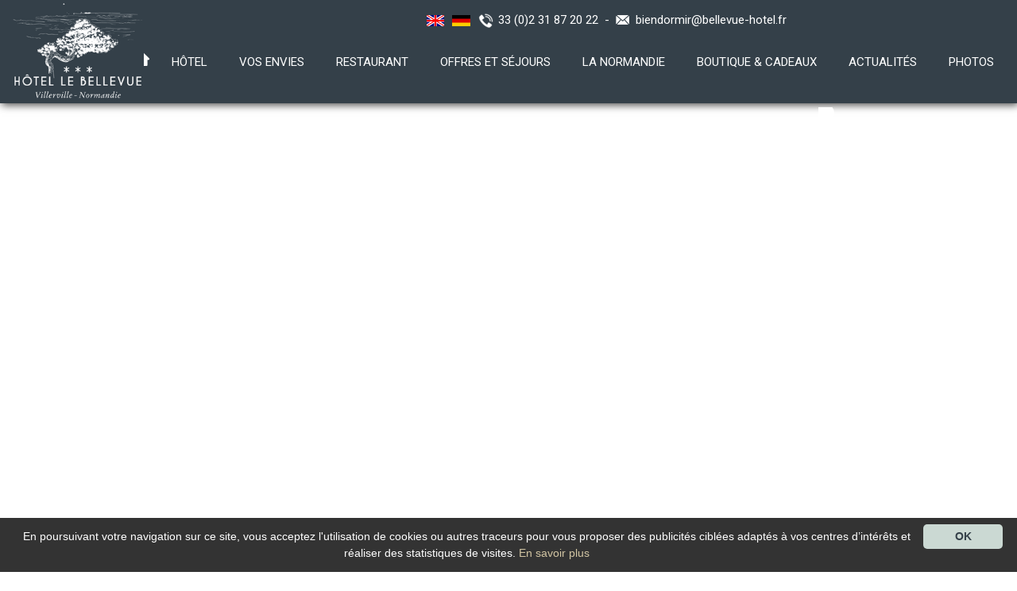

--- FILE ---
content_type: text/html; charset=utf-8
request_url: https://www.bellevue-hotel.fr/952-hotel-3-etoiles/774-genneville/192-chambres-vue-mer.html
body_size: 28401
content:

<!DOCTYPE html>
<!--[if lte IE 7]> <html class="ie67 ie678" lang="fr"> <![endif]-->
<!--[if IE 8]> <html class="ie8 ie678" lang="fr"> <![endif]-->
<!--[if gt IE 8]><!--> <html lang="fr"> <!--<![endif]-->
	<head><title>
	Chambres vue mer Genneville - Bellevue Hotel
</title><meta name="description" content="Chambres vue mer Genneville - L'hôtel, à proximité de Genneville, le Bellevue est un hôtel 3 étoiles proche de Genneville."/>
<meta name="keywords" content="Chambres vue mer Genneville"/>

		<meta name="robots" content="index,follow">
		<meta http-equiv="Content-Type" content="text/html; charset=utf-8" /><meta name="viewport" content="width=device-width, initial-scale=1.0, maximum-scale=1.0, user-scalable=no" /><meta property="og:title" content="Hotel Bellevue | Villerville" /><meta property="og:type" content="website" /><meta property="og:url" content="https://www.bellevue-hotel.fr/" /><meta property="og:image" content="https://www.bellevue-hotel.fr/img/logo.png" /><link rel="shortcut icon" href="/img/favicon.ico" type="image/x-icon" /><link rel="icon" href="/img/favicon.ico" type="image/x-icon" /><link rel="alternate" href="/rss.aspx" type="application/rss+xml" title="RSS" /><link href="https://fonts.googleapis.com/css?family=EB+Garamond:600i|Roboto:400,500,700,900|Source+Code+Pro:600&amp;display=swap" rel="stylesheet" />
			<link rel="stylesheet" type="text/css" href="/stylesheets/frontIfNac.less" />
		

		<!--[if lt IE 9]><script src="/js/html5.js" type="text/javascript" charset="utf-8"></script><![endif]-->
		<!--[if lt IE 9]><link href="/stylesheets/IE.less" rel="stylesheet" type="text/css" /><![endif]-->
		<link rel="stylesheet" type="text/css" href="/stylesheets/libscss.css" />
<script type="text/javascript" src="https://code.jquery.com/jquery-3.2.1.min.js"></script>
		<script type="text/javascript">
			function affichePersonnes(nbpersonnes){
				var res ="";
				for(i=0; i<nbpersonnes; i++)
				{
					res = res + '<img src="/img/homme.png" alt=""/>';
				}
				return res;
			}
		</script>
		
		<!-- Ecomouest 4 -->		
<script type="text/javascript"> 
			var _gaq = _gaq || [];
			_gaq.push(['_setAccount', 'UA-13158089-47']);
			_gaq.push(['_setDomainName', 'bellevue-hotel.fr']);
			_gaq.push(['_setAllowLinker', true]);
			_gaq.push(['_trackPageview']); 
			(function() {
			var ga = document.createElement('script'); ga.type = 'text/javascript'; ga.async = true;
			ga.src = ('https:' == document.location.protocol ? 'https://ssl' :'http://www') + '.google-analytics.com/ga.js';
			var s = document.getElementsByTagName('script')[0]; s.parentNode.insertBefore(ga, s);
			})(); 
		</script>

<!-- Ecomouest 14 -->
<script>
  (function(i,s,o,g,r,a,m){i['GoogleAnalyticsObject']=r;i[r]=i[r]||function(){
  (i[r].q=i[r].q||[]).push(arguments)},i[r].l=1*new Date();a=s.createElement(o),
  m=s.getElementsByTagName(o)[0];a.async=1;a.src=g;m.parentNode.insertBefore(a,m)
  })(window,document,'script','//www.google-analytics.com/analytics.js','ga');

  ga('create', 'UA-8334464-2', 'auto');
  ga('send', 'pageview');

</script></head>
	
	<body class="interne ">
		<div id="wrapper">
			<header>
				
					
							<a href="/1076-.html" class="secto" title=""><img src="/img/pix.gif" alt=""/></a> 
						
							<a href="/1052-weekend.html" class="secto" title="Weekend "><img src="/img/pix.gif" alt="Weekend "/></a> 
						
							<a href="/1051-.html" class="secto" title=""><img src="/img/pix.gif" alt=""/></a> 
						
							<a href="/954-hotel-vue-mer.html" class="secto" title="Hôtel vue mer"><img src="/img/pix.gif" alt="Hôtel vue mer"/></a> 
						
							<a href="/953-hotel-restaurant.html" class="secto" title="Hôtel restaurant"><img src="/img/pix.gif" alt="Hôtel restaurant"/></a> 
						
							<a href="/952-hotel-3-etoiles.html" class="secto" title="Hôtel 3 étoiles"><img src="/img/pix.gif" alt="Hôtel 3 étoiles"/></a> 
						
				
				<!--<p id="Drapeaux" class="telMail nodisplay affDrap680">
					<a href="http://www.bellevue-hotel.fr/" title="version Fr" ><img src="/img/fr.gif" alt="" /></a>
					<a href="http://en.bellevue-hotel.fr/" title="English version" ><img src="/img/en.gif" alt="" /></a>
				</p>-->
				<p id="Drapeaux" class="telMail nodisplay affDrap680">
					
					
						<a href="http://en.bellevue-hotel.fr/952-hotel-3-etoiles/774-genneville/192-chambres-vue-mer.html" title="English version" ><img src="/img/en.gif" alt="" /></a>
					
						<a href="http://de.bellevue-hotel.fr/952-hotel-3-etoiles/774-genneville/192-chambres-vue-mer.html" title="Deutsche Version" ><img src="/img/de.gif" alt="" /></a>
					
					
				</p>
				<p id="logo">
					<a href="/" title="Hôtel de charme - Normandie ">
						<img src="/img/logo.png" alt="Hôtel de charme - Normandie " />
					</a>
				</p>
				
				<div id="elemDroite">
					 
						<p class="telMail right mr1">
							<!--<a href="/1180-contact.html" class="mail in right pl2" title="biendormir@bellevue-hotel.fr">biendormir@bellevue-hotel.fr</a>&nbsp;&nbsp;&nbsp;&nbsp;-&nbsp;&nbsp;-->
							<a class="mail in right pl2" target="_blank" href="mailto:biendormir@bellevue-hotel.fr">biendormir@bellevue-hotel.fr</a>
							<a class="tel right" href="tel:33231872022" title="">
								33 (0)2 31 87 20 22&nbsp;&nbsp;-&nbsp;&nbsp;
							</a>
						</p>
					
					<!--<p id="Drapeaux" class="telMail right masque680">
						<a href="http://www.bellevue-hotel.fr/" title="version Fr" ><img src="/img/fr.gif" alt="" /></a>
						<a href="http://en.bellevue-hotel.fr/" title="English version" ><img src="/img/en.gif" alt="" /></a>
					</p>-->
					<p id="Drapeaux" class="telMail right masque680">
						
						
							<a href="http://en.bellevue-hotel.fr/952-hotel-3-etoiles/774-genneville/192-chambres-vue-mer.html" title="English version" ><img src="/img/en.gif" alt="" /></a>
						
							<a href="http://de.bellevue-hotel.fr/952-hotel-3-etoiles/774-genneville/192-chambres-vue-mer.html" title="Deutsche Version" ><img src="/img/de.gif" alt="" /></a>
						
						
					</p>
				</div>

				<!-- <div id="show-resa" class="cotResa in"></div> -->
					<p>
						
						<button id="rsvit_btn" style="display:none;">
    <i id="btn_bed_ico" class="fa fa-bed" aria-hidden="true"></i>Meilleur tarif garanti
</button>
<div id="ReservitBestPriceWidget" style="display:none;">
    <div id="box_btn">
        <i id="box_btn_close" class="fa fa-times" aria-hidden="true"></i>
    </div>
    <div id="ReservitBestPriceWidgetbox">
        <iframe id="iframeReservitBestPriceWidget" src=""></iframe>
    </div>
</div>
						<!--<span>MEILLEURS TARIFS GARANTIS</span>-->
					</p>
				
<!--
				<div class="contResa nodisplay" id="reservation">
					<iframe id="myframe" height="350" width="250"></iframe>
				</div>
-->
				<nav id="menu">
					<p id="show-menu" class="nodisplay">
						RUBRIQUES
					</p>
					<ul class="ulMenu">
						
								<li class="liMenu liHome">
									<a class="lienMenu" href="/" title="Hôtel de charme - Normandie ">
										<img src="/img/home.png" alt="Hôtel de charme - Normandie ">
									</a>
								</li>
							
								<li class="liMenu">
									<a href="/1177-hotel.html" class="lienMenu" title="Hôtel Le Bellevue Villerville">Hôtel</a>
									
										<ul class="SSmenu SSmenuRubs">
										
											<li class="liSSMenu">
												<a href="/1177-hotel/174-les-chambres.html" title="Suites Grand Large et Chambres Horizon avec Vue  Mer en Normandie">Les Chambres</a>
											</li>
										
											<li class="liSSMenu">
												<a href="/1177-hotel/1178-les-services.html" title="Les services de votre Hôtel le Bellevue">Les Services</a>
											</li>
										
										</ul>
										
								</li>
							
								<li class="liMenu">
									<a href="/1179-vos-envies.html" class="lienMenu" title="Vacances en Normandie">Vos envies</a>
									
										<ul class="SSmenu SSmenuRubs">
										
											<li class="liSSMenu">
												<a href="/1179-vos-envies/1206-gourmandes.html" title="Vacances Normandes">Gourmandes</a>
											</li>
										
											<li class="liSSMenu">
												<a href="/1179-vos-envies/1207-decouverte.html" title="Séjour Découverte">Découverte</a>
											</li>
										
											<li class="liSSMenu">
												<a href="/1179-vos-envies/1208-bien-etre.html" title="Séjour Bien Être">Bien Être</a>
											</li>
										
											<li class="liSSMenu">
												<a href="/1179-vos-envies/1618-voyager-en-groupe.html" title="Voyager en groupe">Voyager en groupe</a>
											</li>
										
										</ul>
										
								</li>
							
								<li class="liMenu">
									<a href="/175-restaurant.html" class="lienMenu" title="Bord de Mer">Restaurant</a>
									
										<ul class="SSmenu SSmenuRubs">
										
											<li class="liSSMenu">
												<a href="/175-restaurant/1219-le-restaurant.html" title="Votre restaurant avec vue panoramique sur la mer">Le restaurant</a>
											</li>
										
											<li class="liSSMenu">
												<a href="/175-restaurant/1221-le-bar.html" title="Le Bar du Bellevue">Le bar</a>
											</li>
										
											<li class="liSSMenu">
												<a href="/175-restaurant/1210-la-carte.html" title="La carte">La carte</a>
											</li>
										
										</ul>
										
								</li>
							
								<li class="liMenu">
									<a href="/1158-offres-et-sejours.html" class="lienMenu">Offres et Séjours</a>
									
											<!--
												<ul class="SSmenu">
												
													<li class="liSSMenu">
														<a href="/1158-offres-et-sejours/1586-cadeaux.html" title="Cadeaux">Cadeaux</a>
													</li>
												
													<li class="liSSMenu">
														<a href="/1158-offres-et-sejours/1467-evasion-terre-et-mer.html" title="Evasion Terre et Mer">Evasion Terre et Mer</a>
													</li>
												
													<li class="liSSMenu">
														<a href="/1158-offres-et-sejours/1909-vacances-j-oublie-tout.html" title="Vacances, J&#39;oublie tout ! ">Vacances, J'oublie tout ! </a>
													</li>
												
												</ul>
												-->
										
								</li>
							
								<li class="liMenu">
									<a href="/178-la-normandie.html" class="lienMenu" title="Visiter la Normandie  ">La Normandie</a>
									
											<!--
												<ul class="SSmenu">
												
													<li class="liSSMenu">
														<a href="/178-la-normandie/1421-decouvrir-deauville-et-trouville.html" title="Découvrir Deauville et Trouville">Découvrir Deauville et Trouville</a>
													</li>
												
													<li class="liSSMenu">
														<a href="/178-la-normandie/1425-honfleur.html" title="Honfleur">Honfleur</a>
													</li>
												
													<li class="liSSMenu">
														<a href="/178-la-normandie/1414-musee-des-peintres-impressionnistes-a-honfleur.html" title="Musée des Peintres impressionnistes à Honfleur">Musée des Peintres impressionnistes à Honfleur</a>
													</li>
												
													<li class="liSSMenu">
														<a href="/178-la-normandie/1411-les-jardins-du-pays-d-auge-a-cambremer.html" title="Les jardins du Pays d&#39;Auge à Cambremer">Les jardins du Pays d'Auge à Cambremer</a>
													</li>
												
													<li class="liSSMenu">
														<a href="/178-la-normandie/1431-les-coups-de-coeur-du-bellevue.html" title="Les coups de coeur du Bellevue">Les coups de coeur du Bellevue</a>
													</li>
												
													<li class="liSSMenu">
														<a href="/178-la-normandie/1428-marche-de-st-pierre-sur-dives-le-lundi-matin.html" title="Marché de St-Pierre-sur-Dives le lundi matin">Marché de St-Pierre-sur-Dives le lundi matin</a>
													</li>
												
													<li class="liSSMenu">
														<a href="/178-la-normandie/576-la-route-du-cidre.html" title="La Route du Cidre">La Route du Cidre</a>
													</li>
												
													<li class="liSSMenu">
														<a href="/178-la-normandie/1449-gastronomie-normande.html" title="Gastronomie Normande">Gastronomie Normande</a>
													</li>
												
													<li class="liSSMenu">
														<a href="/178-la-normandie/1485-les-plages-du-debarquement.html" title="Les plages du débarquement">Les plages du débarquement</a>
													</li>
												
													<li class="liSSMenu">
														<a href="/178-la-normandie/1452-voyager-en-groupe.html" title="Voyager en groupe">Voyager en groupe</a>
													</li>
												
													<li class="liSSMenu">
														<a href="/178-la-normandie/283-les-golfs-de-la-region.html" title="Les Golfs de la région">Les Golfs de la région</a>
													</li>
												
													<li class="liSSMenu">
														<a href="/178-la-normandie/1551-fromages-normands.html" title="Fromages Normands">Fromages Normands</a>
													</li>
												
													<li class="liSSMenu">
														<a href="/178-la-normandie/1554-la-mer.html" title="La Mer">La Mer</a>
													</li>
												
													<li class="liSSMenu">
														<a href="/178-la-normandie/1557-le-terroir-normand.html" title="Le terroir normand.">Le terroir normand.</a>
													</li>
												
													<li class="liSSMenu">
														<a href="/178-la-normandie/1560-cidre-pommeau-poiree-et-calvados-de-normandie.html" title="Cidre, pommeau, Poirée et Calvados de Normandie">Cidre, pommeau, Poirée et Calvados de Normandie</a>
													</li>
												
												</ul>
												-->
										
								</li>
							
								<li class="liMenu">
									<a href="http://bellevue.bonkdo.com/fr/shop/" class="lienMenu" title="Boutique &amp; Cadeaux" target="_blank">Boutique & Cadeaux</a>
									
											<!---->
										
								</li>
							
								<li class="liMenu">
									<a href="/179-actualites.html" class="lienMenu" title="Que faire en Normandie?">Actualités</a>
									
											<!--
												<ul class="SSmenu">
												
													<li class="liSSMenu">
														<a href="/179-actualites/1734-les-grandes-marees-a-villerville.html" title="Les grandes marées à Villerville">Les grandes marées à Villerville</a>
													</li>
												
													<li class="liSSMenu">
														<a href="/179-actualites/1744-visiter-la-cote-fleurie.html" title="Visiter la Côte Fleurie">Visiter la Côte Fleurie</a>
													</li>
												
													<li class="liSSMenu">
														<a href="/179-actualites/1759-les-bienfaits-du-bord-de-mer.html" title="Les Bienfaits du Bord de Mer">Les Bienfaits du Bord de Mer</a>
													</li>
												
													<li class="liSSMenu">
														<a href="/179-actualites/1840-comment-lutter-contre-le-blues-de-la-rentree.html" title="Comment lutter contre le blues de la rentrée ? ">Comment lutter contre le blues de la rentrée ? </a>
													</li>
												
													<li class="liSSMenu">
														<a href="/179-actualites/1867-le-bellevue-ses-idees-cadeaux.html" title="Le Bellevue &amp; ses idées cadeaux">Le Bellevue & ses idées cadeaux</a>
													</li>
												
												</ul>
												-->
										
								</li>
							
								<li class="liMenu">
									<a href="/1181-photos.html" class="lienMenu" title="Galerie photos">Photos</a>
									
											<!--
												<ul class="SSmenu">
												
													<li class="liSSMenu">
														<a href="/1181-photos/1597-decouvrez-en-images-l-hotel-bellevue-a-villerville.html" title="Découvrez en images l&#39;hôtel Bellevue à Villerville">Découvrez en images l'hôtel Bellevue à Villerville</a>
													</li>
												
												</ul>
												-->
										
								</li>
							
								<li class="liMenu">
									<a href="/1870-.html" class="lienMenu"></a>
									
											<!--
												<ul class="SSmenu">
												
													<li class="liSSMenu">
														<a href="/1870-/1879-phrase-defilante.html" title="Phrase défilante">Phrase défilante</a>
													</li>
												
												</ul>
												-->
										
								</li>
							
					</ul>
				</nav>
				
			</header>
			<div class="contSLides">
				<div id="slides">&nbsp;</div> 
				
			</div>
			<section id="main">
				
<div id="IfNotAccueil">
	
			<!--Recopier le DetailTemplate gÃ©nÃ©ral et insÃ©rer ce NodeControl dans le titre de l'article -->
			
				Genneville
			
		
	
</div>
			</section> 
				
			<footer>				
				<div class="center line contFooter">
					
						<div class="left logoPied">
							<a class="Nom"  href="http://www.bellevue-hotel.fr" title="Hôtel Restaurant Le Bellevue - VILLERVILLE">
								<img src="/img/logo.png" alt="Hôtel Restaurant Le Bellevue" />
							</a>
						</div>
						<div class="left Adresse">
							<div class="inside">
								<p class="titre">
									CONTACTEZ-NOUS
								</p>
								<a class="tel" href="tel:33231872022" title="">
									T&eacute;l : 33 (0)2 31 87 20 22
								</a><br />
								<a href="/1180-contact.html" class="mail" title="biendormir@bellevue-hotel.fr">biendormir@bellevue-hotel.fr</a>
								
								<p class="pAddres">
									12, rue du Général Leclerc 
									14113 VILLERVILLE
								</p>
							</div>
						</div>
					

					
							<div class="liensReseaux left">
								<div class="inside">
								<p class="titre">
									RESTEZ CONNECT&Eacute;S
								</p>
						
							<a href="https://www.facebook.com/Hotel.Bellevue.Villerville" rel="nofollow" target="_blank" title="Facebook"><img src="/usermedia/photo-636994328874041628-1.png?h=20" alt="Facebook" /></a>
						
							<a href="https://www.instagram.com/bellevue_normandie/" rel="nofollow" target="_blank" title="Bellevue Hotel - VILLERVILLE"><img src="/usermedia/photo-636994334631242405-1.png?h=20" alt="Bellevue Hotel - VILLERVILLE" /></a>
						
								</div>
							</div>
						  

				</div>
				<div id="ancre">
					<a href="#wrapper" title="Haut de page" class="ancre"><span>Haut de page</span></a>
				</div>
				<div class="Pied clear">
					
							<a href="/160-plan-du-site.html" class="enbas" title="Plan du site">Plan du site</a>
						
							-
						
							<a href="/159-mention-legales.html" class="enbas" title="Mention légales">Mention légales</a>
						
							-
						
							<a href="/1714-protection-des-donnees-personnelles.html" class="enbas" title="Protection des données personnelles">Protection des données personnelles</a>
						 - <a href="/rss.aspx" title="Nos flux RSS">Nos flux RSS</a>
					<div id="Ecom">
						<a rel="nofollow" href="http://www.e-comouest.com" title="Cr&eacute;ation et r&eacute;f&eacute;rencement Site internet E-comouest - VILLERVILLE" target="_blank">
							Cr&eacute;ation et r&eacute;f&eacute;rencement Site internet E-comouest - 
							VILLERVILLE
						</a>
					</div>
				</div> 
			</footer>

		</div>

		<script type="text/javascript" src="/js/libs.js"></script> <script type="text/javascript" src="/js/ecom.js"></script>

		<script type="text/javascript">
			jQuery(function($){
				var hauteurbg = $("#slides").height(); var largeurbg = $("#slides").width();
				$("#slides").bgStretcher({
		            images: [
	            	
            		
	            	
	            	
		            ],
		            imageWidth: largeurbg,imageHeight: hauteurbg,transitionEffect: 'fade', anchoring: 'center center',	anchoringImg: 'center bottom',slideShowSpeed: 'slow',nextSlideDelay: 4000
		        });
		        var resizeTimer;
		        $( window ).resize(function() { if (resizeTimer) { clearTimeout(resizeTimer); } resizeTimer = setTimeout(function() { resizeTimer = null; reloadSlide() },200) });
			});
			function reloadSlide() { hauteurbg = $('#slides').height(); largeurbg = $('#slides').width();
				$('#slides').find('img').each(function () { var arraySrc = $(this).attr("src").split("?"); var src=arraySrc[0]; $(this).attr("src",src+"?w="+largeurbg+"&h="+hauteurbg+"&Crop=true"); }) }
		</script>
		
		

		<script type="text/javascript" src="/js/widget_config.js"></script>
		<script type="text/javascript" src="/js/Shadow/shadowbox.js"></script>
		<!--<script type="text/javascript" src="https://ws.sharethis.com/button/buttons.js"></script>-->
		<script type="text/javascript" src="https://module.lafourchette.com/fr_FR/js/vertical/691413-f6acf"></script>
		<script type="text/javascript" id="cookieinfo" src="/js/cookieinfo_fr.min.js" data-bg="#333333" data-fg="#ffffff" data-link="#d2c5a3" data-close-text="OK"></script>
		<script type="text/javascript">
			Shadowbox.init({
				language:"fr", players:["img","html","iframe"], slideshowDelay:	3, displayCounter:	true, continuous:true, animSequence:	"sync", overlayColor:	"#FFFFFF"
			});
		
		/*OPTIMUS*/  
		  (function() {
			var d=document, g=d.createElement('script'), s=d.getElementsByTagName('script')[0];
			g.type='text/javascript'; g.async=true; g.defer=true;
			g.src='https://optimus.360and1.com/optimus-Hzl6mvJ6R.js'; s.parentNode.insertBefore(g,s);
		  })();
		jQuery(function($){
			$('#ctl01').on('submit',function(){
				if (grecaptcha.getResponse() != "") {
					return true;
				} else {
					return false;
				}
			});
		});
		</script>
		<script src='https://www.thehotelsnetwork.com/js/hotel_price_widget.js?hotel_id=1719878&property_id=1028592&account_key=ECB86017656D0B14DBD3E3BC71C2A07C' async></script>
		
		<style>
    #rsvit_btn {
        justify-content: center;
        align-items: center;
        transform: initial;
        padding: 10px 20px;
        border-top-left-radius: 5px;
        border-bottom-left-radius: 5px;
        background-color: #F49E4C;
        color: #fff;
        border: 0;
        top: 335px;
        bottom: initial;
        cursor: pointer;
        right: 0;
        position : fixed;
        z-index: 999999;
        display: none;
    }
    #iframeReservitBestPriceWidget {
        margin: auto;
        border: none;
        max-width: initial;
        text-align: center;
        width: 100%;
        height: 100%;
        padding-top: 5px;
    }
    #btn_bed_ico {
        font-size: 1.3em;
        border: 2px solid;
        border-radius: 3px;
        padding: 2px 3px 2px 3px;
        margin-right: 5px;
    }
    #rsvit_btn>span {
        font-weight: normal;
    }
    #ReservitBestPriceWidgetbox {
        border: 0;
        position: relative;
        z-index: 999998;
        background-color : transparent;
        text-align: center;
        overflow: hidden;
        width: 250px;
        height: 100%;
    }
    #ReservitBestPriceWidget {
        position: fixed;
        top: 50%;
        display: none;
        text-align: center;
        width: 250px;
        height: 450px;
        right: 0;
        transform: translateX(0);
        transform: translateY(-50%);
        left: initial;
        z-index: 9999;
    }
    #box_btn_close {
        font-size: 14px;
        color: black;
        transition: transform 0.5s ease;
        margin: auto;
    }
    #box_btn_close:hover {
        -webkit-transform: rotate(-45deg);
        -ms-transform: rotate(-45deg);
        -moz-transform: rotate(-45deg);
        -o-transform: rotate(-45deg);
        transform: rotate(-45deg);
    }
    #box_btn {
        -webkit-box-sizing: border-box;
        -moz-box-sizing: border-box;
        box-sizing: border-box;
        position: absolute;
        vertical-align: middle;
        top: -5px;
        left: -5px;
        width: 25px;
        height: 25px;
        border-radius: 50%;
        padding-top: 3px;
        text-align: center;
        cursor: pointer;
        background-color: white;
        z-index: 1000000;
    }
    /* DEBUT RESPONSIVE */
    @media (max-width: 790px) {
        #rsvit_btn {
            width: 92%;
            left: 4%;
            bottom: 0;
            top: initial;
            border-bottom-left-radius: 0;
            border-top-right-radius: 5px;
            background-color: rgba(244,158,76,0.9);
        }
        #ReservitBestPriceWidget {
            left: 50%;
            right: initial;
            margin-left: -125px;
        }
    }
    @media screen and (max-width:450px) and (orientation:portrait) {
        #ReservitBestPriceWidget {
            width: 250px;
            height: 90%;
        }
    }
    @media screen and (max-width:750px) and (orientation:landscape) {
        #ReservitBestPriceWidget {
            width: 250px;
            height: 90%;
        }
    }
    /* FIN RESPONSIVE */
</style>
		
		<script>
    /* BESTPRICE WIDGET CONFIGURATION - ProxIT v1.9
     Copyright (c) 2014-2020, Interface Technologies. All rights reserved. */
    var reservitHotelId = '2831'; // Votre Hotelid chez Interface Technologies
    var reservitCustdId = '233'; // Votre Custid chez Interface Technologies
    // Widget Configuration
    var paramsWidget = {
        'fromdate' :'14/05/2024',
        'nbOccupancy' : 2, // Nombre d'occupants selectionnable par l'utilisateur
        'bDisplayBestPrice' : false, // Determine l'affichage ou non du bloc présentant le meilleur tarif
        'langcode' : 'FR', // Langue du widget
        'divContainerWidth' : '250px',  // Largeur (en px) du div contenant le widget, dans le cas d'une intégration en iframe (400px conseillé au minimum en largeur de l'iframe)
        'partid' : '', // Id du partenaire s'affichant a la place du tarif "site web hotel" (partid), ce parametre est optionnel, vous pouvez donc ne pas le remplir}}
        'bDisplayDistrib' : false, // Determine l'affichage ou non du bloc présentant les distributeurs
        'partidDistrib' : '', // Id du partenaire avec lequel comparer vos tarifs (partidDistrib), ce parametre est optionnel, vous pouvez donc ne pas le remplir}}
        'partidDistrib01' : '', // Id du partenaire avec lequel comparer vos tarifs (partidDistrib), ce parametre est optionnel, vous pouvez donc ne pas le remplir}}
        'partidDistrib02' : '', // Id du partenaire avec lequel comparer vos tarifs (partidDistrib), ce parametre est optionnel, vous pouvez donc ne pas le remplir}}
        'langunavail_FR' : '', // Libellé utilisé lorsqu'un prix est indisponible (facultatif)
        'showDistribEqual': 'false',
        'version': '2' // Version du design
    };
    // Core - DO NOT MODIFY
    function buildWidgetUrl(){
        var urlToCall = 'https://secure.reservit.com/front2831/front.do?m=widget&mode=init&custid=233&hotelid=2831';
        for (key in paramsWidget) {
            urlToCall += '&'+key+'='+paramsWidget[key];
        }
        if (typeof _gaq != 'undefined' &&  typeof _gat != 'undefined' ) {
            var pageTracker = _gat._getTrackerByName();
            var linkerUrl = pageTracker._getLinkerUrl(urlToCall);
            urlToCall = linkerUrl;
        }
        return urlToCall;
    }
    function getWidgetInIframe(iframeReservitBestPriceWidget){
        document.getElementById(iframeReservitBestPriceWidget).src = buildWidgetUrl();
    }
    setTimeout(function() {
        if(/Android|webOS|iPhone|iPad|iPod|BlackBerry|IEMobile|Opera Mini/i.test(navigator.userAgent)) {
            jQuery('#rsvit_btn').show('swing');
        } else {
            jQuery('#ReservitBestPriceWidget').show('swing');
            setTimeout(function() {
                jQuery("#rsvit_btn").trigger("click");
            }, 1000);
        }
    }, 2000);
    jQuery(function() {
        getWidgetInIframe('iframeReservitBestPriceWidget');
        jQuery('#box_btn').click(function() {
            jQuery('#rsvit_btn').show('swing');
            jQuery('#ReservitBestPriceWidget').hide('swing');
        });
        jQuery('#rsvit_btn').click(function() {
            jQuery('#rsvit_btn').hide('swing');
            jQuery('#ReservitBestPriceWidget').show('swing');
        });
    });
</script>
	</body>
</html>

--- FILE ---
content_type: text/plain
request_url: https://www.google-analytics.com/j/collect?v=1&_v=j102&a=555690493&t=pageview&_s=1&dl=https%3A%2F%2Fwww.bellevue-hotel.fr%2F952-hotel-3-etoiles%2F774-genneville%2F192-chambres-vue-mer.html&ul=en-us%40posix&dt=Chambres%20vue%20mer%20Genneville%20-%20Bellevue%20Hotel&sr=1280x720&vp=1280x720&_u=IEBAAEABAAAAACAAI~&jid=280565518&gjid=1928535430&cid=1619235225.1768762782&tid=UA-8334464-2&_gid=1062549387.1768762782&_r=1&_slc=1&z=2079249611
body_size: -451
content:
2,cG-3D2V68D33S